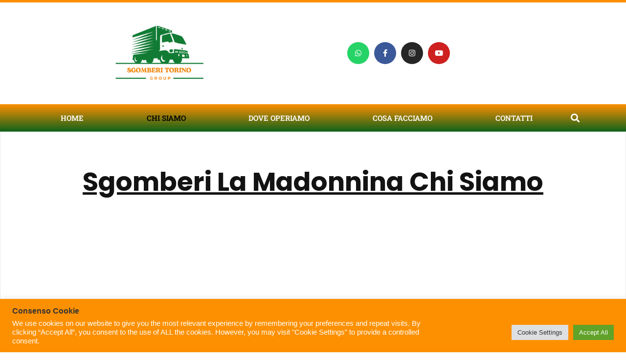

--- FILE ---
content_type: text/css
request_url: https://sgomberigratistorino.com/wp-content/uploads/elementor/css/post-42.css?ver=1768415782
body_size: 2026
content:
.elementor-42 .elementor-element.elementor-element-1e3f8e49{padding:0% 0% 0% 0%;}.elementor-42 .elementor-element.elementor-element-7147825a > .elementor-element-populated{border-style:solid;border-width:0px 1px 0px 1px;border-color:#E9E9E9;padding:0% 0% 0% 0%;}.elementor-42 .elementor-element.elementor-element-65aded24{--spacer-size:50px;}.elementor-widget-heading .elementor-heading-title{font-family:var( --e-global-typography-primary-font-family ), Sans-serif;font-size:var( --e-global-typography-primary-font-size );font-weight:var( --e-global-typography-primary-font-weight );color:var( --e-global-color-primary );}.elementor-42 .elementor-element.elementor-element-50748812{text-align:center;}.elementor-42 .elementor-element.elementor-element-50748812 .elementor-heading-title{font-family:"Poppins", Sans-serif;font-size:53px;font-weight:bold;text-transform:capitalize;font-style:normal;text-decoration:underline;line-height:1.2em;letter-spacing:0px;color:#141313;}.elementor-widget-image .widget-image-caption{color:var( --e-global-color-text );font-family:var( --e-global-typography-text-font-family ), Sans-serif;font-weight:var( --e-global-typography-text-font-weight );}.elementor-42 .elementor-element.elementor-element-2f82b887 img{width:37vw;}.elementor-42 .elementor-element.elementor-element-2313bc99 .elementor-heading-title{font-family:"Poppins", Sans-serif;font-size:20px;font-weight:300;text-transform:none;font-style:normal;text-decoration:none;line-height:29px;letter-spacing:1.08px;color:#141313;}.elementor-widget-button .elementor-button{background-color:var( --e-global-color-accent );font-family:var( --e-global-typography-accent-font-family ), Sans-serif;font-weight:var( --e-global-typography-accent-font-weight );}.elementor-42 .elementor-element.elementor-element-4562e83c .elementor-button{background-color:#FD9001;font-family:"Roboto Slab", Sans-serif;font-size:25px;font-weight:500;fill:#FFFFFF;color:#FFFFFF;border-radius:15px 15px 15px 15px;}.elementor-42 .elementor-element.elementor-element-4562e83c .elementor-button:hover, .elementor-42 .elementor-element.elementor-element-4562e83c .elementor-button:focus{background-color:#0E611A;}.elementor-42 .elementor-element.elementor-element-8aa7a9c{padding:0% 3% 0% 0%;}.elementor-42 .elementor-element.elementor-element-7f66d2a4 > .elementor-element-populated{border-style:solid;border-width:0px 0px 0px 0px;border-color:#E9E9E9;padding:0% 0% 0% 5%;}.elementor-42 .elementor-element.elementor-element-379e1e83{margin-top:0px;margin-bottom:0px;z-index:1;}.elementor-42 .elementor-element.elementor-element-187e50 > .elementor-element-populated{margin:0% -30% 0% 30%;--e-column-margin-right:-30%;--e-column-margin-left:30%;}.elementor-42 .elementor-element.elementor-element-569fda93{--spacer-size:50px;}.elementor-42 .elementor-element.elementor-element-699ac9db{text-align:center;}.elementor-42 .elementor-element.elementor-element-699ac9db .elementor-heading-title{font-family:"Poppins", Sans-serif;font-size:38px;font-weight:bold;text-transform:capitalize;font-style:normal;text-decoration:underline;line-height:1.2em;letter-spacing:0px;color:#141313;}.elementor-42 .elementor-element.elementor-element-2572f7e2 > .elementor-widget-container{margin:0% 0% 0% 0%;}.elementor-42 .elementor-element.elementor-element-2572f7e2{text-align:center;}.elementor-42 .elementor-element.elementor-element-2572f7e2 img{width:100%;}.elementor-42 .elementor-element.elementor-element-5a9e9d68{--spacer-size:260px;width:var( --container-widget-width, 70% );max-width:70%;--container-widget-width:70%;--container-widget-flex-grow:0;}.elementor-42 .elementor-element.elementor-element-5a9e9d68 > .elementor-widget-container{background-color:#FD9001;margin:-45% 0% 0% 0%;}.elementor-42 .elementor-element.elementor-element-2e8da797 > .elementor-element-populated{border-style:solid;border-width:0px 1px 0px 1px;border-color:#E9E9E9;padding:25% 0% 0% 0%;}.elementor-42 .elementor-element.elementor-element-2bd21157{--spacer-size:260px;}.elementor-42 .elementor-element.elementor-element-2bd21157 > .elementor-widget-container{background-color:#FD9001;}.elementor-42 .elementor-element.elementor-element-260b92a6 > .elementor-container{max-width:700px;}.elementor-42 .elementor-element.elementor-element-260b92a6{padding:0% 3% 0% 0%;}.elementor-42 .elementor-element.elementor-element-79cb6fe0 > .elementor-element-populated{border-style:solid;border-width:0px 0px 0px 0px;border-color:#E9E9E9;padding:0% 0% 0% 0%;}.elementor-42 .elementor-element.elementor-element-cfd441a{--spacer-size:50px;}.elementor-42 .elementor-element.elementor-element-64d11894 .elementor-heading-title{font-family:"Poppins", Sans-serif;font-size:24px;font-weight:700;text-transform:none;font-style:normal;text-decoration:none;line-height:32px;letter-spacing:0px;color:#141313;}.elementor-widget-progress .elementor-title{color:var( --e-global-color-primary );font-family:var( --e-global-typography-text-font-family ), Sans-serif;font-weight:var( --e-global-typography-text-font-weight );}.elementor-widget-progress .elementor-progress-wrapper .elementor-progress-bar{background-color:var( --e-global-color-primary );}.elementor-42 .elementor-element.elementor-element-270d2256 .elementor-progress-wrapper .elementor-progress-bar{background-color:#0E611A;}.elementor-42 .elementor-element.elementor-element-270d2256 .elementor-progress-wrapper{border-radius:100px;overflow:hidden;}.elementor-42 .elementor-element.elementor-element-270d2256 .elementor-progress-bar{font-family:"Roboto Slab", Sans-serif;font-size:15px;}.elementor-42 .elementor-element.elementor-element-367b330c .elementor-progress-wrapper .elementor-progress-bar{background-color:#0E611A;}.elementor-42 .elementor-element.elementor-element-367b330c .elementor-progress-wrapper{border-radius:100px;overflow:hidden;}.elementor-42 .elementor-element.elementor-element-367b330c .elementor-progress-bar{font-family:"Roboto Slab", Sans-serif;font-size:15px;}.elementor-42 .elementor-element.elementor-element-7eb3bdc4 .elementor-progress-wrapper .elementor-progress-bar{background-color:#0E611A;}.elementor-42 .elementor-element.elementor-element-7eb3bdc4 .elementor-progress-wrapper{border-radius:100px;overflow:hidden;}.elementor-42 .elementor-element.elementor-element-7eb3bdc4 .elementor-progress-bar{font-family:"Roboto Slab", Sans-serif;font-size:15px;}.elementor-42 .elementor-element.elementor-element-4ac753f0 .elementor-progress-wrapper .elementor-progress-bar{background-color:#0E611A;}.elementor-42 .elementor-element.elementor-element-4ac753f0 .elementor-progress-wrapper{border-radius:100px;overflow:hidden;}.elementor-42 .elementor-element.elementor-element-4ac753f0 .elementor-progress-bar{font-family:"Roboto Slab", Sans-serif;font-size:15px;}.elementor-widget-text-editor{font-family:var( --e-global-typography-text-font-family ), Sans-serif;font-weight:var( --e-global-typography-text-font-weight );color:var( --e-global-color-text );}.elementor-widget-text-editor.elementor-drop-cap-view-stacked .elementor-drop-cap{background-color:var( --e-global-color-primary );}.elementor-widget-text-editor.elementor-drop-cap-view-framed .elementor-drop-cap, .elementor-widget-text-editor.elementor-drop-cap-view-default .elementor-drop-cap{color:var( --e-global-color-primary );border-color:var( --e-global-color-primary );}.elementor-42 .elementor-element.elementor-element-3f1f9f30{font-family:"Roboto", Sans-serif;font-size:16px;font-weight:400;text-transform:none;font-style:normal;text-decoration:none;line-height:24px;letter-spacing:0px;color:#000000;}.elementor-42 .elementor-element.elementor-element-2080d108 .elementor-button{background-color:#FD9001;font-family:"Roboto Slab", Sans-serif;font-size:25px;font-weight:500;fill:#FFFFFF;color:#FFFFFF;border-radius:15px 15px 15px 15px;}.elementor-42 .elementor-element.elementor-element-2080d108 .elementor-button:hover, .elementor-42 .elementor-element.elementor-element-2080d108 .elementor-button:focus{background-color:#0E611A;}.elementor-42 .elementor-element.elementor-element-2e123e04{--spacer-size:50px;}.elementor-42 .elementor-element.elementor-element-4851a88a{padding:0% 3% 0% 0%;}.elementor-42 .elementor-element.elementor-element-583745f9 > .elementor-element-populated{border-style:solid;border-width:0px 0px 0px 0px;border-color:#E9E9E9;}.elementor-42 .elementor-element.elementor-element-64bf08e9 > .elementor-element-populated{border-style:solid;border-width:0px 1px 0px 1px;border-color:#E9E9E9;padding:25% 0% 0% 0%;}.elementor-widget-icon.elementor-view-stacked .elementor-icon{background-color:var( --e-global-color-primary );}.elementor-widget-icon.elementor-view-framed .elementor-icon, .elementor-widget-icon.elementor-view-default .elementor-icon{color:var( --e-global-color-primary );border-color:var( --e-global-color-primary );}.elementor-widget-icon.elementor-view-framed .elementor-icon, .elementor-widget-icon.elementor-view-default .elementor-icon svg{fill:var( --e-global-color-primary );}.elementor-42 .elementor-element.elementor-element-55bde006{width:var( --container-widget-width, 13vw );max-width:13vw;--container-widget-width:13vw;--container-widget-flex-grow:0;top:0px;}.elementor-42 .elementor-element.elementor-element-55bde006 > .elementor-widget-container{margin:-20% 0% 0% -200%;}body:not(.rtl) .elementor-42 .elementor-element.elementor-element-55bde006{left:0px;}body.rtl .elementor-42 .elementor-element.elementor-element-55bde006{right:0px;}.elementor-42 .elementor-element.elementor-element-55bde006 .elementor-icon-wrapper{text-align:center;}.elementor-42 .elementor-element.elementor-element-55bde006.elementor-view-stacked .elementor-icon{background-color:#FD9001;}.elementor-42 .elementor-element.elementor-element-55bde006.elementor-view-framed .elementor-icon, .elementor-42 .elementor-element.elementor-element-55bde006.elementor-view-default .elementor-icon{color:#FD9001;border-color:#FD9001;}.elementor-42 .elementor-element.elementor-element-55bde006.elementor-view-framed .elementor-icon, .elementor-42 .elementor-element.elementor-element-55bde006.elementor-view-default .elementor-icon svg{fill:#FD9001;}.elementor-42 .elementor-element.elementor-element-55bde006 .elementor-icon{font-size:126px;}.elementor-42 .elementor-element.elementor-element-55bde006 .elementor-icon svg{height:126px;}.elementor-widget-blockquote .elementor-blockquote__content{color:var( --e-global-color-text );}.elementor-widget-blockquote .elementor-blockquote__author{color:var( --e-global-color-secondary );}.elementor-42 .elementor-element.elementor-element-32458dc9{width:var( --container-widget-width, 13vw );max-width:13vw;--container-widget-width:13vw;--container-widget-flex-grow:0;z-index:1;}.elementor-42 .elementor-element.elementor-element-32458dc9 > .elementor-widget-container{margin:0% 0% 0% -200%;}.elementor-42 .elementor-element.elementor-element-32458dc9 .elementor-blockquote__content{color:#141313;font-family:"Poppins", Sans-serif;font-size:24px;font-weight:700;text-transform:none;font-style:normal;text-decoration:none;line-height:32px;letter-spacing:0px;}.elementor-42 .elementor-element.elementor-element-32458dc9 .elementor-blockquote__content +.e-q-footer{margin-top:40px;}.elementor-42 .elementor-element.elementor-element-32458dc9 .elementor-blockquote__author{color:#E86B18;font-family:"Poppins", Sans-serif;font-size:20px;font-weight:300;text-transform:none;font-style:normal;text-decoration:none;line-height:29px;letter-spacing:1.08px;}.elementor-42 .elementor-element.elementor-element-480e6050{padding:0% 3% 0% 0%;}.elementor-42 .elementor-element.elementor-element-74018be7 > .elementor-element-populated{border-style:solid;border-width:0px 0px 0px 0px;border-color:#E9E9E9;}.elementor-42 .elementor-element.elementor-element-4c1f9346{--spacer-size:50px;}.elementor-42 .elementor-element.elementor-element-330f5c86{text-align:center;}.elementor-42 .elementor-element.elementor-element-330f5c86 .elementor-heading-title{font-family:"Poppins", Sans-serif;font-size:24px;font-weight:700;text-transform:none;font-style:normal;text-decoration:none;line-height:32px;letter-spacing:0px;color:#141313;}.elementor-42 .elementor-element.elementor-element-1110b6b8{text-align:center;}.elementor-42 .elementor-element.elementor-element-1110b6b8 .elementor-heading-title{font-family:"Poppins", Sans-serif;font-size:24px;font-weight:700;text-transform:none;font-style:normal;text-decoration:none;line-height:32px;letter-spacing:0px;color:#141313;}.elementor-42 .elementor-element.elementor-element-3e429a2{--spacer-size:50px;}:root{--page-title-display:none;}@media(min-width:768px){.elementor-42 .elementor-element.elementor-element-7f66d2a4{width:58.975%;}.elementor-42 .elementor-element.elementor-element-2e8da797{width:41%;}.elementor-42 .elementor-element.elementor-element-583745f9{width:58.975%;}.elementor-42 .elementor-element.elementor-element-64bf08e9{width:41%;}}@media(max-width:1024px){.elementor-42 .elementor-element.elementor-element-7147825a > .elementor-element-populated{margin:0% 0% 0% 6%;--e-column-margin-right:0%;--e-column-margin-left:6%;padding:0% 6% 0% 0%;}.elementor-widget-heading .elementor-heading-title{font-size:var( --e-global-typography-primary-font-size );}.elementor-42 .elementor-element.elementor-element-50748812 > .elementor-widget-container{margin:-22% 0% 0% 0%;}.elementor-42 .elementor-element.elementor-element-50748812 .elementor-heading-title{font-size:85px;line-height:105px;}.elementor-42 .elementor-element.elementor-element-2f82b887 img{width:65%;}.elementor-42 .elementor-element.elementor-element-2313bc99 .elementor-heading-title{font-size:18px;line-height:27px;}.elementor-42 .elementor-element.elementor-element-7f66d2a4 > .elementor-element-populated{border-width:0px 1px 0px 1px;margin:0% 0% 0% 6%;--e-column-margin-right:0%;--e-column-margin-left:6%;padding:0% 0% 0% 0%;}.elementor-42 .elementor-element.elementor-element-379e1e83{margin-top:-10%;margin-bottom:0%;}.elementor-42 .elementor-element.elementor-element-187e50 > .elementor-element-populated{margin:0px 0px 0px 0px;--e-column-margin-right:0px;--e-column-margin-left:0px;}.elementor-42 .elementor-element.elementor-element-699ac9db > .elementor-widget-container{margin:-22% 0% 0% 0%;}.elementor-42 .elementor-element.elementor-element-699ac9db .elementor-heading-title{font-size:85px;line-height:105px;}.elementor-42 .elementor-element.elementor-element-2572f7e2 > .elementor-widget-container{margin:5% 0% 0% 0%;}.elementor-42 .elementor-element.elementor-element-2572f7e2{text-align:end;}.elementor-42 .elementor-element.elementor-element-2572f7e2 img{width:85%;}.elementor-42 .elementor-element.elementor-element-5a9e9d68{--spacer-size:145px;}.elementor-42 .elementor-element.elementor-element-5a9e9d68 > .elementor-widget-container{margin:-85px 0px 0px 0px;}.elementor-42 .elementor-element.elementor-element-2e8da797 > .elementor-element-populated{margin:0% 0% 0% 6%;--e-column-margin-right:0%;--e-column-margin-left:6%;padding:15% 0% 0% 53%;}.elementor-42 .elementor-element.elementor-element-2bd21157{--spacer-size:145px;}.elementor-42 .elementor-element.elementor-element-79cb6fe0 > .elementor-element-populated{border-width:0px 1px 0px 1px;margin:0% 0% 0% 6%;--e-column-margin-right:0%;--e-column-margin-left:6%;padding:10% 6% 0% 6%;}.elementor-42 .elementor-element.elementor-element-64d11894 .elementor-heading-title{font-size:22px;line-height:30px;}.elementor-42 .elementor-element.elementor-element-3f1f9f30{font-size:14px;line-height:21px;}.elementor-42 .elementor-element.elementor-element-583745f9 > .elementor-element-populated{border-width:0px 1px 0px 1px;margin:0% 0% 0% 6%;--e-column-margin-right:0%;--e-column-margin-left:6%;padding:0% 6% 0% 6%;}.elementor-42 .elementor-element.elementor-element-64bf08e9 > .elementor-element-populated{margin:0% 0% 0% 6%;--e-column-margin-right:0%;--e-column-margin-left:6%;padding:15% 6% 0% 12%;}.elementor-42 .elementor-element.elementor-element-55bde006{width:var( --container-widget-width, 90% );max-width:90%;--container-widget-width:90%;--container-widget-flex-grow:0;}.elementor-42 .elementor-element.elementor-element-55bde006 > .elementor-widget-container{margin:-9% 0% 0% 0%;}.elementor-42 .elementor-element.elementor-element-32458dc9{width:var( --container-widget-width, 90% );max-width:90%;--container-widget-width:90%;--container-widget-flex-grow:0;}.elementor-42 .elementor-element.elementor-element-32458dc9 > .elementor-widget-container{margin:0px 0px 0px 0px;}.elementor-42 .elementor-element.elementor-element-32458dc9 .elementor-blockquote__content{font-size:22px;line-height:30px;}.elementor-42 .elementor-element.elementor-element-32458dc9 .elementor-blockquote__author{font-size:18px;line-height:27px;}.elementor-42 .elementor-element.elementor-element-74018be7 > .elementor-element-populated{border-width:0px 1px 0px 1px;margin:0% 0% 0% 6%;--e-column-margin-right:0%;--e-column-margin-left:6%;padding:0% 6% 0% 6%;}.elementor-42 .elementor-element.elementor-element-330f5c86 .elementor-heading-title{font-size:22px;line-height:30px;}.elementor-42 .elementor-element.elementor-element-1110b6b8 .elementor-heading-title{font-size:22px;line-height:30px;}}@media(max-width:767px){.elementor-widget-heading .elementor-heading-title{font-size:var( --e-global-typography-primary-font-size );}.elementor-42 .elementor-element.elementor-element-50748812 > .elementor-widget-container{margin:-0% 0% 0% 0%;}.elementor-42 .elementor-element.elementor-element-50748812 .elementor-heading-title{font-size:35px;line-height:60px;}.elementor-42 .elementor-element.elementor-element-2f82b887 img{width:65%;}.elementor-42 .elementor-element.elementor-element-2313bc99 .elementor-heading-title{font-size:16px;line-height:25px;}.elementor-42 .elementor-element.elementor-element-379e1e83{margin-top:-15%;margin-bottom:0%;}.elementor-42 .elementor-element.elementor-element-699ac9db > .elementor-widget-container{margin:-0% 0% 0% 0%;}.elementor-42 .elementor-element.elementor-element-699ac9db .elementor-heading-title{font-size:45px;line-height:60px;}.elementor-42 .elementor-element.elementor-element-2572f7e2 img{width:95%;}.elementor-42 .elementor-element.elementor-element-5a9e9d68{--spacer-size:95px;}.elementor-42 .elementor-element.elementor-element-5a9e9d68 > .elementor-widget-container{margin:-75px 0px 0px 0px;}.elementor-42 .elementor-element.elementor-element-2e8da797 > .elementor-element-populated{padding:10% 0% 0% 43%;}.elementor-42 .elementor-element.elementor-element-2bd21157{--spacer-size:95px;}.elementor-42 .elementor-element.elementor-element-64d11894 .elementor-heading-title{font-size:20px;line-height:28px;}.elementor-42 .elementor-element.elementor-element-3f1f9f30{font-size:14px;}.elementor-42 .elementor-element.elementor-element-64bf08e9 > .elementor-element-populated{padding:18% 6% 0% 12%;}.elementor-42 .elementor-element.elementor-element-55bde006 > .elementor-widget-container{margin:-20% 0% 0% 0%;}.elementor-42 .elementor-element.elementor-element-32458dc9 .elementor-blockquote__content{font-size:20px;line-height:28px;}.elementor-42 .elementor-element.elementor-element-32458dc9 .elementor-blockquote__author{font-size:16px;line-height:25px;}.elementor-42 .elementor-element.elementor-element-4c1f9346{--spacer-size:10px;}.elementor-42 .elementor-element.elementor-element-330f5c86 .elementor-heading-title{font-size:20px;line-height:28px;}.elementor-42 .elementor-element.elementor-element-1110b6b8 .elementor-heading-title{font-size:20px;line-height:28px;}.elementor-42 .elementor-element.elementor-element-3e429a2{--spacer-size:10px;}}@media(max-width:1024px) and (min-width:768px){.elementor-42 .elementor-element.elementor-element-7147825a{width:100%;}.elementor-42 .elementor-element.elementor-element-7f66d2a4{width:100%;}.elementor-42 .elementor-element.elementor-element-2e8da797{width:100%;}.elementor-42 .elementor-element.elementor-element-79cb6fe0{width:100%;}.elementor-42 .elementor-element.elementor-element-583745f9{width:100%;}.elementor-42 .elementor-element.elementor-element-64bf08e9{width:100%;}.elementor-42 .elementor-element.elementor-element-74018be7{width:100%;}}